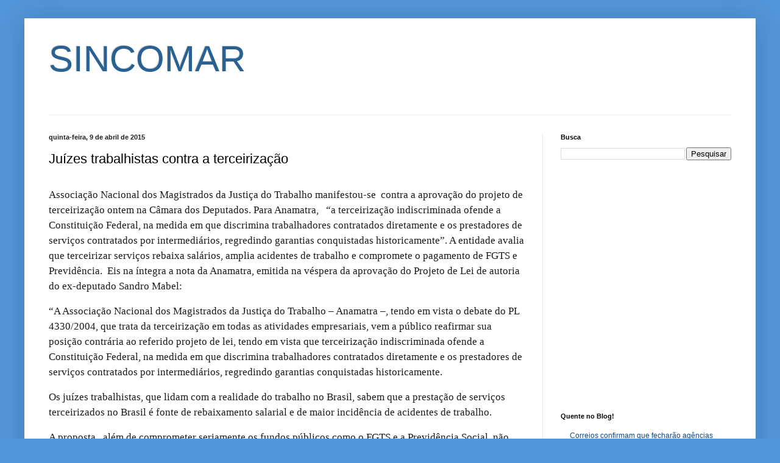

--- FILE ---
content_type: text/html; charset=UTF-8
request_url: http://blog.sincomar.com.br/2015/04/juizes-trabalhistas-contra-terceirizacao.html
body_size: 12701
content:
<!DOCTYPE html>
<html class='v2' dir='ltr' lang='pt-BR'>
<head>
<link href='https://www.blogger.com/static/v1/widgets/335934321-css_bundle_v2.css' rel='stylesheet' type='text/css'/>
<meta content='width=1100' name='viewport'/>
<meta content='text/html; charset=UTF-8' http-equiv='Content-Type'/>
<meta content='blogger' name='generator'/>
<link href='http://blog.sincomar.com.br/favicon.ico' rel='icon' type='image/x-icon'/>
<link href='http://blog.sincomar.com.br/2015/04/juizes-trabalhistas-contra-terceirizacao.html' rel='canonical'/>
<link rel="alternate" type="application/atom+xml" title="SINCOMAR - Atom" href="http://blog.sincomar.com.br/feeds/posts/default" />
<link rel="alternate" type="application/rss+xml" title="SINCOMAR - RSS" href="http://blog.sincomar.com.br/feeds/posts/default?alt=rss" />
<link rel="service.post" type="application/atom+xml" title="SINCOMAR - Atom" href="https://www.blogger.com/feeds/3628508371275924788/posts/default" />

<link rel="alternate" type="application/atom+xml" title="SINCOMAR - Atom" href="http://blog.sincomar.com.br/feeds/818352340601131045/comments/default" />
<!--Can't find substitution for tag [blog.ieCssRetrofitLinks]-->
<meta content='http://blog.sincomar.com.br/2015/04/juizes-trabalhistas-contra-terceirizacao.html' property='og:url'/>
<meta content='Juízes trabalhistas contra a terceirização' property='og:title'/>
<meta content='  Associação Nacional dos Magistrados da Justiça do Trabalho manifestou-se  contra a aprovação do projeto de terceirização ontem na Câmara d...' property='og:description'/>
<title>SINCOMAR: Juízes trabalhistas contra a terceirização</title>
<style id='page-skin-1' type='text/css'><!--
/*
-----------------------------------------------
Blogger Template Style
Name:     Simple
Designer: Blogger
URL:      www.blogger.com
----------------------------------------------- */
/* Content
----------------------------------------------- */
body {
font: normal normal 12px Arial, Tahoma, Helvetica, FreeSans, sans-serif;
color: #000000;
background: #5295d8 none no-repeat scroll center center;
padding: 0 40px 40px 40px;
}
html body .region-inner {
min-width: 0;
max-width: 100%;
width: auto;
}
h2 {
font-size: 22px;
}
a:link {
text-decoration:none;
color: #184984;
}
a:visited {
text-decoration:none;
color: #767676;
}
a:hover {
text-decoration:underline;
color: #176dff;
}
.body-fauxcolumn-outer .fauxcolumn-inner {
background: transparent none repeat scroll top left;
_background-image: none;
}
.body-fauxcolumn-outer .cap-top {
position: absolute;
z-index: 1;
height: 400px;
width: 100%;
}
.body-fauxcolumn-outer .cap-top .cap-left {
width: 100%;
background: transparent none repeat-x scroll top left;
_background-image: none;
}
.content-outer {
-moz-box-shadow: 0 0 40px rgba(0, 0, 0, .15);
-webkit-box-shadow: 0 0 5px rgba(0, 0, 0, .15);
-goog-ms-box-shadow: 0 0 10px #333333;
box-shadow: 0 0 40px rgba(0, 0, 0, .15);
margin-bottom: 1px;
}
.content-inner {
padding: 10px 10px;
}
.content-inner {
background-color: #ffffff;
}
/* Header
----------------------------------------------- */
.header-outer {
background: transparent none repeat-x scroll 0 -400px;
_background-image: none;
}
.Header h1 {
font: normal normal 60px Arial, Tahoma, Helvetica, FreeSans, sans-serif;
color: #286192;
text-shadow: -1px -1px 1px rgba(0, 0, 0, .2);
}
.Header h1 a {
color: #286192;
}
.Header .description {
font-size: 140%;
color: #5d5d5d;
}
.header-inner .Header .titlewrapper {
padding: 22px 30px;
}
.header-inner .Header .descriptionwrapper {
padding: 0 30px;
}
/* Tabs
----------------------------------------------- */
.tabs-inner .section:first-child {
border-top: 1px solid #eeeeee;
}
.tabs-inner .section:first-child ul {
margin-top: -1px;
border-top: 1px solid #eeeeee;
border-left: 0 solid #eeeeee;
border-right: 0 solid #eeeeee;
}
.tabs-inner .widget ul {
background: #f0f0f0 url(https://resources.blogblog.com/blogblog/data/1kt/simple/gradients_light.png) repeat-x scroll 0 -800px;
_background-image: none;
border-bottom: 1px solid #eeeeee;
margin-top: 0;
margin-left: -30px;
margin-right: -30px;
}
.tabs-inner .widget li a {
display: inline-block;
padding: .6em 1em;
font: normal normal 14px Arial, Tahoma, Helvetica, FreeSans, sans-serif;
color: #8b8b8b;
border-left: 1px solid #ffffff;
border-right: 1px solid #eeeeee;
}
.tabs-inner .widget li:first-child a {
border-left: none;
}
.tabs-inner .widget li.selected a, .tabs-inner .widget li a:hover {
color: #000000;
background-color: #e8e8e8;
text-decoration: none;
}
/* Columns
----------------------------------------------- */
.main-outer {
border-top: 0 solid #e8e8e8;
}
.fauxcolumn-left-outer .fauxcolumn-inner {
border-right: 1px solid #e8e8e8;
}
.fauxcolumn-right-outer .fauxcolumn-inner {
border-left: 1px solid #e8e8e8;
}
/* Headings
----------------------------------------------- */
div.widget > h2,
div.widget h2.title {
margin: 0 0 1em 0;
font: normal bold 11px Arial, Tahoma, Helvetica, FreeSans, sans-serif;
color: #000000;
}
/* Widgets
----------------------------------------------- */
.widget .zippy {
color: #8b8b8b;
text-shadow: 2px 2px 1px rgba(0, 0, 0, .1);
}
.widget .popular-posts ul {
list-style: none;
}
/* Posts
----------------------------------------------- */
h2.date-header {
font: normal bold 11px Arial, Tahoma, Helvetica, FreeSans, sans-serif;
}
.date-header span {
background-color: transparent;
color: #222222;
padding: inherit;
letter-spacing: inherit;
margin: inherit;
}
.main-inner {
padding-top: 30px;
padding-bottom: 30px;
}
.main-inner .column-center-inner {
padding: 0 15px;
}
.main-inner .column-center-inner .section {
margin: 0 15px;
}
.post {
margin: 0 0 25px 0;
}
h3.post-title, .comments h4 {
font: normal normal 22px Arial, Tahoma, Helvetica, FreeSans, sans-serif;
margin: .75em 0 0;
}
.post-body {
font-size: 110%;
line-height: 1.4;
position: relative;
}
.post-body img, .post-body .tr-caption-container, .Profile img, .Image img,
.BlogList .item-thumbnail img {
padding: 2px;
background: #ffffff;
border: 1px solid #e8e8e8;
-moz-box-shadow: 1px 1px 5px rgba(0, 0, 0, .1);
-webkit-box-shadow: 1px 1px 5px rgba(0, 0, 0, .1);
box-shadow: 1px 1px 5px rgba(0, 0, 0, .1);
}
.post-body img, .post-body .tr-caption-container {
padding: 5px;
}
.post-body .tr-caption-container {
color: #222222;
}
.post-body .tr-caption-container img {
padding: 0;
background: transparent;
border: none;
-moz-box-shadow: 0 0 0 rgba(0, 0, 0, .1);
-webkit-box-shadow: 0 0 0 rgba(0, 0, 0, .1);
box-shadow: 0 0 0 rgba(0, 0, 0, .1);
}
.post-header {
margin: 0 0 1.5em;
line-height: 1.6;
font-size: 90%;
}
.post-footer {
margin: 20px -2px 0;
padding: 5px 10px;
color: #393939;
background-color: #f4f4f4;
border-bottom: 1px solid #e8e8e8;
line-height: 1.6;
font-size: 90%;
}
#comments .comment-author {
padding-top: 1.5em;
border-top: 1px solid #e8e8e8;
background-position: 0 1.5em;
}
#comments .comment-author:first-child {
padding-top: 0;
border-top: none;
}
.avatar-image-container {
margin: .2em 0 0;
}
#comments .avatar-image-container img {
border: 1px solid #e8e8e8;
}
/* Comments
----------------------------------------------- */
.comments .comments-content .icon.blog-author {
background-repeat: no-repeat;
background-image: url([data-uri]);
}
.comments .comments-content .loadmore a {
border-top: 1px solid #8b8b8b;
border-bottom: 1px solid #8b8b8b;
}
.comments .comment-thread.inline-thread {
background-color: #f4f4f4;
}
.comments .continue {
border-top: 2px solid #8b8b8b;
}
/* Accents
---------------------------------------------- */
.section-columns td.columns-cell {
border-left: 1px solid #e8e8e8;
}
.blog-pager {
background: transparent none no-repeat scroll top center;
}
.blog-pager-older-link, .home-link,
.blog-pager-newer-link {
background-color: #ffffff;
padding: 5px;
}
.footer-outer {
border-top: 0 dashed #bbbbbb;
}
/* Mobile
----------------------------------------------- */
body.mobile  {
background-size: auto;
}
.mobile .body-fauxcolumn-outer {
background: transparent none repeat scroll top left;
}
.mobile .body-fauxcolumn-outer .cap-top {
background-size: 100% auto;
}
.mobile .content-outer {
-webkit-box-shadow: 0 0 3px rgba(0, 0, 0, .15);
box-shadow: 0 0 3px rgba(0, 0, 0, .15);
}
.mobile .tabs-inner .widget ul {
margin-left: 0;
margin-right: 0;
}
.mobile .post {
margin: 0;
}
.mobile .main-inner .column-center-inner .section {
margin: 0;
}
.mobile .date-header span {
padding: 0.1em 10px;
margin: 0 -10px;
}
.mobile h3.post-title {
margin: 0;
}
.mobile .blog-pager {
background: transparent none no-repeat scroll top center;
}
.mobile .footer-outer {
border-top: none;
}
.mobile .main-inner, .mobile .footer-inner {
background-color: #ffffff;
}
.mobile-index-contents {
color: #000000;
}
.mobile-link-button {
background-color: #184984;
}
.mobile-link-button a:link, .mobile-link-button a:visited {
color: #ffffff;
}
.mobile .tabs-inner .section:first-child {
border-top: none;
}
.mobile .tabs-inner .PageList .widget-content {
background-color: #e8e8e8;
color: #000000;
border-top: 1px solid #eeeeee;
border-bottom: 1px solid #eeeeee;
}
.mobile .tabs-inner .PageList .widget-content .pagelist-arrow {
border-left: 1px solid #eeeeee;
}

--></style>
<style id='template-skin-1' type='text/css'><!--
body {
min-width: 1200px;
}
.content-outer, .content-fauxcolumn-outer, .region-inner {
min-width: 1200px;
max-width: 1200px;
_width: 1200px;
}
.main-inner .columns {
padding-left: 0px;
padding-right: 340px;
}
.main-inner .fauxcolumn-center-outer {
left: 0px;
right: 340px;
/* IE6 does not respect left and right together */
_width: expression(this.parentNode.offsetWidth -
parseInt("0px") -
parseInt("340px") + 'px');
}
.main-inner .fauxcolumn-left-outer {
width: 0px;
}
.main-inner .fauxcolumn-right-outer {
width: 340px;
}
.main-inner .column-left-outer {
width: 0px;
right: 100%;
margin-left: -0px;
}
.main-inner .column-right-outer {
width: 340px;
margin-right: -340px;
}
#layout {
min-width: 0;
}
#layout .content-outer {
min-width: 0;
width: 800px;
}
#layout .region-inner {
min-width: 0;
width: auto;
}
body#layout div.add_widget {
padding: 8px;
}
body#layout div.add_widget a {
margin-left: 32px;
}
--></style>
<script type='text/javascript'>
        (function(i,s,o,g,r,a,m){i['GoogleAnalyticsObject']=r;i[r]=i[r]||function(){
        (i[r].q=i[r].q||[]).push(arguments)},i[r].l=1*new Date();a=s.createElement(o),
        m=s.getElementsByTagName(o)[0];a.async=1;a.src=g;m.parentNode.insertBefore(a,m)
        })(window,document,'script','https://www.google-analytics.com/analytics.js','ga');
        ga('create', 'UA-54319600-2', 'auto', 'blogger');
        ga('blogger.send', 'pageview');
      </script>
<link href='https://www.blogger.com/dyn-css/authorization.css?targetBlogID=3628508371275924788&amp;zx=69e61209-79b2-4e2d-8f94-96d04271fa49' media='none' onload='if(media!=&#39;all&#39;)media=&#39;all&#39;' rel='stylesheet'/><noscript><link href='https://www.blogger.com/dyn-css/authorization.css?targetBlogID=3628508371275924788&amp;zx=69e61209-79b2-4e2d-8f94-96d04271fa49' rel='stylesheet'/></noscript>
<meta name='google-adsense-platform-account' content='ca-host-pub-1556223355139109'/>
<meta name='google-adsense-platform-domain' content='blogspot.com'/>

<!-- data-ad-client=ca-pub-4353468705024016 -->

</head>
<body class='loading variant-pale'>
<div class='navbar no-items section' id='navbar' name='Navbar'>
</div>
<div class='body-fauxcolumns'>
<div class='fauxcolumn-outer body-fauxcolumn-outer'>
<div class='cap-top'>
<div class='cap-left'></div>
<div class='cap-right'></div>
</div>
<div class='fauxborder-left'>
<div class='fauxborder-right'></div>
<div class='fauxcolumn-inner'>
</div>
</div>
<div class='cap-bottom'>
<div class='cap-left'></div>
<div class='cap-right'></div>
</div>
</div>
</div>
<div class='content'>
<div class='content-fauxcolumns'>
<div class='fauxcolumn-outer content-fauxcolumn-outer'>
<div class='cap-top'>
<div class='cap-left'></div>
<div class='cap-right'></div>
</div>
<div class='fauxborder-left'>
<div class='fauxborder-right'></div>
<div class='fauxcolumn-inner'>
</div>
</div>
<div class='cap-bottom'>
<div class='cap-left'></div>
<div class='cap-right'></div>
</div>
</div>
</div>
<div class='content-outer'>
<div class='content-cap-top cap-top'>
<div class='cap-left'></div>
<div class='cap-right'></div>
</div>
<div class='fauxborder-left content-fauxborder-left'>
<div class='fauxborder-right content-fauxborder-right'></div>
<div class='content-inner'>
<header>
<div class='header-outer'>
<div class='header-cap-top cap-top'>
<div class='cap-left'></div>
<div class='cap-right'></div>
</div>
<div class='fauxborder-left header-fauxborder-left'>
<div class='fauxborder-right header-fauxborder-right'></div>
<div class='region-inner header-inner'>
<div class='header section' id='header' name='Cabeçalho'><div class='widget Header' data-version='1' id='Header1'>
<div id='header-inner'>
<div class='titlewrapper'>
<h1 class='title'>
<a href='http://blog.sincomar.com.br/'>
SINCOMAR
</a>
</h1>
</div>
<div class='descriptionwrapper'>
<p class='description'><span>
</span></p>
</div>
</div>
</div></div>
</div>
</div>
<div class='header-cap-bottom cap-bottom'>
<div class='cap-left'></div>
<div class='cap-right'></div>
</div>
</div>
</header>
<div class='tabs-outer'>
<div class='tabs-cap-top cap-top'>
<div class='cap-left'></div>
<div class='cap-right'></div>
</div>
<div class='fauxborder-left tabs-fauxborder-left'>
<div class='fauxborder-right tabs-fauxborder-right'></div>
<div class='region-inner tabs-inner'>
<div class='tabs no-items section' id='crosscol' name='Entre colunas'></div>
<div class='tabs no-items section' id='crosscol-overflow' name='Cross-Column 2'></div>
</div>
</div>
<div class='tabs-cap-bottom cap-bottom'>
<div class='cap-left'></div>
<div class='cap-right'></div>
</div>
</div>
<div class='main-outer'>
<div class='main-cap-top cap-top'>
<div class='cap-left'></div>
<div class='cap-right'></div>
</div>
<div class='fauxborder-left main-fauxborder-left'>
<div class='fauxborder-right main-fauxborder-right'></div>
<div class='region-inner main-inner'>
<div class='columns fauxcolumns'>
<div class='fauxcolumn-outer fauxcolumn-center-outer'>
<div class='cap-top'>
<div class='cap-left'></div>
<div class='cap-right'></div>
</div>
<div class='fauxborder-left'>
<div class='fauxborder-right'></div>
<div class='fauxcolumn-inner'>
</div>
</div>
<div class='cap-bottom'>
<div class='cap-left'></div>
<div class='cap-right'></div>
</div>
</div>
<div class='fauxcolumn-outer fauxcolumn-left-outer'>
<div class='cap-top'>
<div class='cap-left'></div>
<div class='cap-right'></div>
</div>
<div class='fauxborder-left'>
<div class='fauxborder-right'></div>
<div class='fauxcolumn-inner'>
</div>
</div>
<div class='cap-bottom'>
<div class='cap-left'></div>
<div class='cap-right'></div>
</div>
</div>
<div class='fauxcolumn-outer fauxcolumn-right-outer'>
<div class='cap-top'>
<div class='cap-left'></div>
<div class='cap-right'></div>
</div>
<div class='fauxborder-left'>
<div class='fauxborder-right'></div>
<div class='fauxcolumn-inner'>
</div>
</div>
<div class='cap-bottom'>
<div class='cap-left'></div>
<div class='cap-right'></div>
</div>
</div>
<!-- corrects IE6 width calculation -->
<div class='columns-inner'>
<div class='column-center-outer'>
<div class='column-center-inner'>
<div class='main section' id='main' name='Principal'><div class='widget Blog' data-version='1' id='Blog1'>
<div class='blog-posts hfeed'>

          <div class="date-outer">
        
<h2 class='date-header'><span>quinta-feira, 9 de abril de 2015</span></h2>

          <div class="date-posts">
        
<div class='post-outer'>
<div class='post hentry uncustomized-post-template' itemprop='blogPost' itemscope='itemscope' itemtype='http://schema.org/BlogPosting'>
<meta content='3628508371275924788' itemprop='blogId'/>
<meta content='818352340601131045' itemprop='postId'/>
<a name='818352340601131045'></a>
<h3 class='post-title entry-title' itemprop='name'>
Juízes trabalhistas contra a terceirização
</h3>
<div class='post-header'>
<div class='post-header-line-1'></div>
</div>
<div class='post-body entry-content' id='post-body-818352340601131045' itemprop='description articleBody'>
<br />
<div class="MsoNormal" style="background: white; line-height: 18.05pt; margin-bottom: 12.0pt;">
<span style="color: #1a1a1a; font-family: &quot;Times New Roman&quot;,&quot;serif&quot;; font-size: 12.5pt; mso-fareast-font-family: &quot;Times New Roman&quot;; mso-fareast-language: PT-BR;">Associação Nacional dos Magistrados da Justiça do Trabalho manifestou-se
&nbsp;contra a aprovação do projeto de
terceirização ontem na Câmara dos Deputados. Para Anamatra, &nbsp;&nbsp;&#8220;a terceirização
indiscriminada ofende a Constituição Federal, na medida em que discrimina
trabalhadores contratados diretamente e os prestadores de serviços contratados
por intermediários, regredindo garantias conquistadas historicamente&#8221;. A
entidade avalia que terceirizar serviços rebaixa salários, amplia acidentes de
trabalho e compromete o pagamento de FGTS e Previdência. &nbsp;Eis na íntegra a nota da Anamatra, emitida na
véspera da aprovação do Projeto de Lei de autoria do ex-deputado Sandro Mabel:&nbsp;<o:p></o:p></span></div>
<div class="MsoNormal" style="background: white; line-height: 18.05pt; margin-bottom: 12.0pt;">
<span style="color: #1a1a1a; font-family: &quot;Times New Roman&quot;,&quot;serif&quot;; font-size: 12.5pt; mso-fareast-font-family: &quot;Times New Roman&quot;; mso-fareast-language: PT-BR;">&#8220;A Associação Nacional dos Magistrados da Justiça do Trabalho &#8211; Anamatra
&#8211;, tendo em vista o debate do PL 4330/2004, que trata da terceirização em todas
as atividades empresariais, vem a público reafirmar sua posição contrária ao
referido projeto de lei, tendo em vista que terceirização indiscriminada ofende
a Constituição Federal, na medida em que discrimina trabalhadores contratados
diretamente e os prestadores de serviços contratados por intermediários,
regredindo garantias conquistadas historicamente.<o:p></o:p></span></div>
<div class="MsoNormal" style="background: white; line-height: 18.05pt; margin-bottom: 12.0pt;">
<span style="color: #1a1a1a; font-family: &quot;Times New Roman&quot;,&quot;serif&quot;; font-size: 12.5pt; mso-fareast-font-family: &quot;Times New Roman&quot;; mso-fareast-language: PT-BR;">Os juízes trabalhistas, que lidam com a realidade do trabalho no Brasil,
sabem que a prestação de serviços terceirizados no Brasil é fonte de
rebaixamento salarial e de maior incidência de acidentes de trabalho.<o:p></o:p></span></div>
<div class="MsoNormal" style="background: white; line-height: 18.05pt; margin-bottom: 12.0pt;">
<span style="color: #1a1a1a; font-family: &quot;Times New Roman&quot;,&quot;serif&quot;; font-size: 12.5pt; mso-fareast-font-family: &quot;Times New Roman&quot;; mso-fareast-language: PT-BR;">A proposta , além de comprometer seriamente os fundos públicos como o
FGTS e a Previdência Social, não protege os trabalhadores, trazendo apenas
preocupações e perplexidades diante do quadro atual, já delicado por razões
conjunturais.<o:p></o:p></span></div>
<div class="MsoNormal" style="background: white; line-height: 18.05pt; margin-bottom: 12.0pt;">
<span style="color: #1a1a1a; font-family: &quot;Times New Roman&quot;,&quot;serif&quot;; font-size: 12.5pt; mso-fareast-font-family: &quot;Times New Roman&quot;; mso-fareast-language: PT-BR;">Espera a Anamatra que o Congresso Nacional examine&nbsp;a&nbsp;matéria
com a necessária prudência&#8221;.<o:p></o:p></span></div>
<br />
<div class="MsoNormal">
<br /></div>
<div style='clear: both;'></div>
</div>
<div class='post-footer'>
<div class='post-footer-line post-footer-line-1'>
<span class='post-author vcard'>
Postado por
<span class='fn' itemprop='author' itemscope='itemscope' itemtype='http://schema.org/Person'>
<meta content='https://www.blogger.com/profile/02034463399931133367' itemprop='url'/>
<a class='g-profile' href='https://www.blogger.com/profile/02034463399931133367' rel='author' title='author profile'>
<span itemprop='name'>Messias Mendes</span>
</a>
</span>
</span>
<span class='post-timestamp'>
às
<meta content='http://blog.sincomar.com.br/2015/04/juizes-trabalhistas-contra-terceirizacao.html' itemprop='url'/>
<a class='timestamp-link' href='http://blog.sincomar.com.br/2015/04/juizes-trabalhistas-contra-terceirizacao.html' rel='bookmark' title='permanent link'><abbr class='published' itemprop='datePublished' title='2015-04-09T10:30:00-07:00'>10:30</abbr></a>
</span>
<span class='post-comment-link'>
</span>
<span class='post-icons'>
<span class='item-control blog-admin pid-1350858925'>
<a href='https://www.blogger.com/post-edit.g?blogID=3628508371275924788&postID=818352340601131045&from=pencil' title='Editar post'>
<img alt='' class='icon-action' height='18' src='https://resources.blogblog.com/img/icon18_edit_allbkg.gif' width='18'/>
</a>
</span>
</span>
<div class='post-share-buttons goog-inline-block'>
<a class='goog-inline-block share-button sb-email' href='https://www.blogger.com/share-post.g?blogID=3628508371275924788&postID=818352340601131045&target=email' target='_blank' title='Enviar por e-mail'><span class='share-button-link-text'>Enviar por e-mail</span></a><a class='goog-inline-block share-button sb-blog' href='https://www.blogger.com/share-post.g?blogID=3628508371275924788&postID=818352340601131045&target=blog' onclick='window.open(this.href, "_blank", "height=270,width=475"); return false;' target='_blank' title='Postar no blog!'><span class='share-button-link-text'>Postar no blog!</span></a><a class='goog-inline-block share-button sb-twitter' href='https://www.blogger.com/share-post.g?blogID=3628508371275924788&postID=818352340601131045&target=twitter' target='_blank' title='Compartilhar no X'><span class='share-button-link-text'>Compartilhar no X</span></a><a class='goog-inline-block share-button sb-facebook' href='https://www.blogger.com/share-post.g?blogID=3628508371275924788&postID=818352340601131045&target=facebook' onclick='window.open(this.href, "_blank", "height=430,width=640"); return false;' target='_blank' title='Compartilhar no Facebook'><span class='share-button-link-text'>Compartilhar no Facebook</span></a><a class='goog-inline-block share-button sb-pinterest' href='https://www.blogger.com/share-post.g?blogID=3628508371275924788&postID=818352340601131045&target=pinterest' target='_blank' title='Compartilhar com o Pinterest'><span class='share-button-link-text'>Compartilhar com o Pinterest</span></a>
</div>
</div>
<div class='post-footer-line post-footer-line-2'>
<span class='post-labels'>
</span>
</div>
<div class='post-footer-line post-footer-line-3'>
<span class='post-location'>
</span>
</div>
</div>
</div>
<div class='comments' id='comments'>
<a name='comments'></a>
<h4>Nenhum comentário:</h4>
<div id='Blog1_comments-block-wrapper'>
<dl class='avatar-comment-indent' id='comments-block'>
</dl>
</div>
<p class='comment-footer'>
<div class='comment-form'>
<a name='comment-form'></a>
<h4 id='comment-post-message'>Postar um comentário</h4>
<p>
</p>
<a href='https://www.blogger.com/comment/frame/3628508371275924788?po=818352340601131045&hl=pt-BR&saa=85391&origin=http://blog.sincomar.com.br' id='comment-editor-src'></a>
<iframe allowtransparency='true' class='blogger-iframe-colorize blogger-comment-from-post' frameborder='0' height='410px' id='comment-editor' name='comment-editor' src='' width='100%'></iframe>
<script src='https://www.blogger.com/static/v1/jsbin/2830521187-comment_from_post_iframe.js' type='text/javascript'></script>
<script type='text/javascript'>
      BLOG_CMT_createIframe('https://www.blogger.com/rpc_relay.html');
    </script>
</div>
</p>
</div>
</div>
<div class='inline-ad'>
<script async src="//pagead2.googlesyndication.com/pagead/js/adsbygoogle.js"></script>
<!-- sincomar_main_Blog1_1x1_as -->
<ins class="adsbygoogle"
     style="display:block"
     data-ad-client="ca-pub-4353468705024016"
     data-ad-host="ca-host-pub-1556223355139109"
     data-ad-host-channel="L0007"
     data-ad-slot="1009267805"
     data-ad-format="auto"></ins>
<script>
(adsbygoogle = window.adsbygoogle || []).push({});
</script>
</div>

        </div></div>
      
</div>
<div class='blog-pager' id='blog-pager'>
<span id='blog-pager-newer-link'>
<a class='blog-pager-newer-link' href='http://blog.sincomar.com.br/2015/04/elite-quer-colocar-trabalhador.html' id='Blog1_blog-pager-newer-link' title='Postagem mais recente'>Postagem mais recente</a>
</span>
<span id='blog-pager-older-link'>
<a class='blog-pager-older-link' href='http://blog.sincomar.com.br/2015/04/pneumar-condenada-por-uso-indevido-de.html' id='Blog1_blog-pager-older-link' title='Postagem mais antiga'>Postagem mais antiga</a>
</span>
<a class='home-link' href='http://blog.sincomar.com.br/'>Página inicial</a>
</div>
<div class='clear'></div>
<div class='post-feeds'>
<div class='feed-links'>
Assinar:
<a class='feed-link' href='http://blog.sincomar.com.br/feeds/818352340601131045/comments/default' target='_blank' type='application/atom+xml'>Postar comentários (Atom)</a>
</div>
</div>
</div></div>
</div>
</div>
<div class='column-left-outer'>
<div class='column-left-inner'>
<aside>
</aside>
</div>
</div>
<div class='column-right-outer'>
<div class='column-right-inner'>
<aside>
<div class='sidebar section' id='sidebar-right-1'><div class='widget BlogSearch' data-version='1' id='BlogSearch1'>
<h2 class='title'>Busca</h2>
<div class='widget-content'>
<div id='BlogSearch1_form'>
<form action='http://blog.sincomar.com.br/search' class='gsc-search-box' target='_top'>
<table cellpadding='0' cellspacing='0' class='gsc-search-box'>
<tbody>
<tr>
<td class='gsc-input'>
<input autocomplete='off' class='gsc-input' name='q' size='10' title='search' type='text' value=''/>
</td>
<td class='gsc-search-button'>
<input class='gsc-search-button' title='search' type='submit' value='Pesquisar'/>
</td>
</tr>
</tbody>
</table>
</form>
</div>
</div>
<div class='clear'></div>
</div><div class='widget HTML' data-version='1' id='HTML1'>
<div class='widget-content'>
<iframe src="//www.facebook.com/plugins/likebox.php?href=https%3A%2F%2Fwww.facebook.com%2FSincomar&amp;width=300&amp;height=350&amp;colorscheme=light&amp;show_faces=true&amp;header=false&amp;stream=false&amp;show_border=false" scrolling="no" frameborder="0" style="border:none; overflow:hidden; width:300px; height:350px;" allowtransparency="true"></iframe>
</div>
<div class='clear'></div>
</div><div class='widget PopularPosts' data-version='1' id='PopularPosts1'>
<h2>Quente no Blog!</h2>
<div class='widget-content popular-posts'>
<ul>
<li>
<div class='item-content'>
<div class='item-title'><a href='http://blog.sincomar.com.br/2018/05/correios-confirmam-que-fecharao-agencias.html'>Correios confirmam que fecharão agências</a></div>
<div class='item-snippet'>   Em nota divulgada nesta segunda-feira (7), os Correios confirmaram que estão realizando estudos para reduzir o número de agências da empr...</div>
</div>
<div style='clear: both;'></div>
</li>
<li>
<div class='item-content'>
<div class='item-thumbnail'>
<a href='http://blog.sincomar.com.br/2018/05/juiz-prende-testemunhas-que-mentiram-em.html' target='_blank'>
<img alt='' border='0' src='https://blogger.googleusercontent.com/img/b/R29vZ2xl/AVvXsEgRuMlxpYC09UGpmhOicpRw77uP455L0J9oZvfR94mPgfk4msKDGy6TTNf5F2BUAflEA-i7ZHRZW8YYlZlriswhCRwL62KAQnOh-Ndt-uJV2d2Y5Tjsu4hn34AoaA4W10LO32vShFeTedc/w72-h72-p-k-no-nu/7fbc2f8b-f42b-4784-a795-62d41d525e68.jpeg'/>
</a>
</div>
<div class='item-title'><a href='http://blog.sincomar.com.br/2018/05/juiz-prende-testemunhas-que-mentiram-em.html'>Juiz prende testemunhas que mentiram em ação trabalhista</a></div>
<div class='item-snippet'>  Foi no Paraná, onde as testemunhas detidas mentiram a favor da empresa        É raro, mas uma testemunha que mente em um depoimento durant...</div>
</div>
<div style='clear: both;'></div>
</li>
<li>
<div class='item-content'>
<div class='item-title'><a href='http://blog.sincomar.com.br/2018/05/stf-julga-o-primeiro-processo-contra.html'>STF julga o primeiro processo contra a reforma trabalhista</a></div>
<div class='item-snippet'>    O TRT-2 (Tribunal Regional do Trabalho da 2ª Região), com jurisdição na Grande São Paulo, condenou uma trabalhadora beneficiada pela Jus...</div>
</div>
<div style='clear: both;'></div>
</li>
<li>
<div class='item-content'>
<div class='item-thumbnail'>
<a href='http://blog.sincomar.com.br/2018/05/ortodontia-no-sincomar.html' target='_blank'>
<img alt='' border='0' src='https://blogger.googleusercontent.com/img/b/R29vZ2xl/AVvXsEhxGws97s6vih5zK8SA9Fa8FljIA_8adf9t71x6AVw9MZh4EHgHqBDau8KSKTTfkaYjgIyeZTa7aAWqVNa7lPrQh3yOab7S8FPTv5Kf1xhnQLxqNaSdV9cI2eW4HzM2hWOL0pCty-SNXyE/w72-h72-p-k-no-nu/images+%252812%2529.jpg'/>
</a>
</div>
<div class='item-title'><a href='http://blog.sincomar.com.br/2018/05/ortodontia-no-sincomar.html'>Ortodontia no SINCOMAR</a></div>
<div class='item-snippet'>   O consultório odontológico do SINCOMAR, que funciona em três turnos conta também &#160; a partir de agora com atendimento especializado em Ort...</div>
</div>
<div style='clear: both;'></div>
</li>
<li>
<div class='item-content'>
<div class='item-thumbnail'>
<a href='http://blog.sincomar.com.br/2018/05/senador-une-se-juizes-para-propor-nova.html' target='_blank'>
<img alt='' border='0' src='https://blogger.googleusercontent.com/img/b/R29vZ2xl/AVvXsEjtQe3sb2C1C318Md2-Q0wBtF1rxrONZJ78KzBmQo4vW9KzTPf5KXwQHeajit1C9T7CrSVWp3bsjVOn1MEZxdKHAM565IHwiHOL6lzdH1TFlkZLznvcP9icEmbCgI2jdqV6kVE1LdR2OAs/w72-h72-p-k-no-nu/images+%252811%2529.jpg'/>
</a>
</div>
<div class='item-title'><a href='http://blog.sincomar.com.br/2018/05/senador-une-se-juizes-para-propor-nova.html'>Senador une-se a juízes para propor &#8220;nova CLT&#8221;</a></div>
<div class='item-snippet'>         Ainda está sob a forma de sugestão legislativa. Mas o debate em torno de uma &#8220;nova CLT&#8221; já está começando no Parlamento. A proposta...</div>
</div>
<div style='clear: both;'></div>
</li>
</ul>
<div class='clear'></div>
</div>
</div><div class='widget BlogArchive' data-version='1' id='BlogArchive3'>
<h2>Mais antigos</h2>
<div class='widget-content'>
<div id='ArchiveList'>
<div id='BlogArchive3_ArchiveList'>
<select id='BlogArchive3_ArchiveMenu'>
<option value=''>Mais antigos</option>
<option value='http://blog.sincomar.com.br/2018/05/'>maio (10)</option>
<option value='http://blog.sincomar.com.br/2018/04/'>abril (10)</option>
<option value='http://blog.sincomar.com.br/2018/03/'>março (12)</option>
<option value='http://blog.sincomar.com.br/2018/02/'>fevereiro (11)</option>
<option value='http://blog.sincomar.com.br/2018/01/'>janeiro (7)</option>
<option value='http://blog.sincomar.com.br/2017/12/'>dezembro (11)</option>
<option value='http://blog.sincomar.com.br/2017/11/'>novembro (11)</option>
<option value='http://blog.sincomar.com.br/2017/10/'>outubro (12)</option>
<option value='http://blog.sincomar.com.br/2017/09/'>setembro (10)</option>
<option value='http://blog.sincomar.com.br/2017/08/'>agosto (15)</option>
<option value='http://blog.sincomar.com.br/2017/07/'>julho (8)</option>
<option value='http://blog.sincomar.com.br/2017/06/'>junho (12)</option>
<option value='http://blog.sincomar.com.br/2017/05/'>maio (14)</option>
<option value='http://blog.sincomar.com.br/2017/04/'>abril (13)</option>
<option value='http://blog.sincomar.com.br/2017/03/'>março (25)</option>
<option value='http://blog.sincomar.com.br/2017/02/'>fevereiro (7)</option>
<option value='http://blog.sincomar.com.br/2017/01/'>janeiro (17)</option>
<option value='http://blog.sincomar.com.br/2016/12/'>dezembro (16)</option>
<option value='http://blog.sincomar.com.br/2016/11/'>novembro (20)</option>
<option value='http://blog.sincomar.com.br/2016/10/'>outubro (25)</option>
<option value='http://blog.sincomar.com.br/2016/09/'>setembro (16)</option>
<option value='http://blog.sincomar.com.br/2016/08/'>agosto (24)</option>
<option value='http://blog.sincomar.com.br/2016/07/'>julho (12)</option>
<option value='http://blog.sincomar.com.br/2016/06/'>junho (31)</option>
<option value='http://blog.sincomar.com.br/2016/05/'>maio (22)</option>
<option value='http://blog.sincomar.com.br/2016/04/'>abril (21)</option>
<option value='http://blog.sincomar.com.br/2016/03/'>março (11)</option>
<option value='http://blog.sincomar.com.br/2016/02/'>fevereiro (16)</option>
<option value='http://blog.sincomar.com.br/2016/01/'>janeiro (20)</option>
<option value='http://blog.sincomar.com.br/2015/12/'>dezembro (22)</option>
<option value='http://blog.sincomar.com.br/2015/11/'>novembro (15)</option>
<option value='http://blog.sincomar.com.br/2015/10/'>outubro (16)</option>
<option value='http://blog.sincomar.com.br/2015/09/'>setembro (17)</option>
<option value='http://blog.sincomar.com.br/2015/08/'>agosto (26)</option>
<option value='http://blog.sincomar.com.br/2015/07/'>julho (23)</option>
<option value='http://blog.sincomar.com.br/2015/06/'>junho (14)</option>
<option value='http://blog.sincomar.com.br/2015/05/'>maio (24)</option>
<option value='http://blog.sincomar.com.br/2015/04/'>abril (27)</option>
<option value='http://blog.sincomar.com.br/2015/03/'>março (18)</option>
<option value='http://blog.sincomar.com.br/2015/02/'>fevereiro (16)</option>
<option value='http://blog.sincomar.com.br/2015/01/'>janeiro (11)</option>
<option value='http://blog.sincomar.com.br/2014/12/'>dezembro (24)</option>
<option value='http://blog.sincomar.com.br/2014/11/'>novembro (15)</option>
<option value='http://blog.sincomar.com.br/2014/10/'>outubro (22)</option>
<option value='http://blog.sincomar.com.br/2014/09/'>setembro (10)</option>
</select>
</div>
</div>
<div class='clear'></div>
</div>
</div><div class='widget BlogArchive' data-version='1' id='BlogArchive1'>
<h2>Arquivo do blog</h2>
<div class='widget-content'>
<div id='ArchiveList'>
<div id='BlogArchive1_ArchiveList'>
<ul class='hierarchy'>
<li class='archivedate collapsed'>
<a class='toggle' href='javascript:void(0)'>
<span class='zippy'>

        &#9658;&#160;
      
</span>
</a>
<a class='post-count-link' href='http://blog.sincomar.com.br/2018/'>
2018
</a>
<span class='post-count' dir='ltr'>(50)</span>
<ul class='hierarchy'>
<li class='archivedate collapsed'>
<a class='toggle' href='javascript:void(0)'>
<span class='zippy'>

        &#9658;&#160;
      
</span>
</a>
<a class='post-count-link' href='http://blog.sincomar.com.br/2018/05/'>
maio
</a>
<span class='post-count' dir='ltr'>(10)</span>
</li>
</ul>
<ul class='hierarchy'>
<li class='archivedate collapsed'>
<a class='toggle' href='javascript:void(0)'>
<span class='zippy'>

        &#9658;&#160;
      
</span>
</a>
<a class='post-count-link' href='http://blog.sincomar.com.br/2018/04/'>
abril
</a>
<span class='post-count' dir='ltr'>(10)</span>
</li>
</ul>
<ul class='hierarchy'>
<li class='archivedate collapsed'>
<a class='toggle' href='javascript:void(0)'>
<span class='zippy'>

        &#9658;&#160;
      
</span>
</a>
<a class='post-count-link' href='http://blog.sincomar.com.br/2018/03/'>
março
</a>
<span class='post-count' dir='ltr'>(12)</span>
</li>
</ul>
<ul class='hierarchy'>
<li class='archivedate collapsed'>
<a class='toggle' href='javascript:void(0)'>
<span class='zippy'>

        &#9658;&#160;
      
</span>
</a>
<a class='post-count-link' href='http://blog.sincomar.com.br/2018/02/'>
fevereiro
</a>
<span class='post-count' dir='ltr'>(11)</span>
</li>
</ul>
<ul class='hierarchy'>
<li class='archivedate collapsed'>
<a class='toggle' href='javascript:void(0)'>
<span class='zippy'>

        &#9658;&#160;
      
</span>
</a>
<a class='post-count-link' href='http://blog.sincomar.com.br/2018/01/'>
janeiro
</a>
<span class='post-count' dir='ltr'>(7)</span>
</li>
</ul>
</li>
</ul>
<ul class='hierarchy'>
<li class='archivedate collapsed'>
<a class='toggle' href='javascript:void(0)'>
<span class='zippy'>

        &#9658;&#160;
      
</span>
</a>
<a class='post-count-link' href='http://blog.sincomar.com.br/2017/'>
2017
</a>
<span class='post-count' dir='ltr'>(155)</span>
<ul class='hierarchy'>
<li class='archivedate collapsed'>
<a class='toggle' href='javascript:void(0)'>
<span class='zippy'>

        &#9658;&#160;
      
</span>
</a>
<a class='post-count-link' href='http://blog.sincomar.com.br/2017/12/'>
dezembro
</a>
<span class='post-count' dir='ltr'>(11)</span>
</li>
</ul>
<ul class='hierarchy'>
<li class='archivedate collapsed'>
<a class='toggle' href='javascript:void(0)'>
<span class='zippy'>

        &#9658;&#160;
      
</span>
</a>
<a class='post-count-link' href='http://blog.sincomar.com.br/2017/11/'>
novembro
</a>
<span class='post-count' dir='ltr'>(11)</span>
</li>
</ul>
<ul class='hierarchy'>
<li class='archivedate collapsed'>
<a class='toggle' href='javascript:void(0)'>
<span class='zippy'>

        &#9658;&#160;
      
</span>
</a>
<a class='post-count-link' href='http://blog.sincomar.com.br/2017/10/'>
outubro
</a>
<span class='post-count' dir='ltr'>(12)</span>
</li>
</ul>
<ul class='hierarchy'>
<li class='archivedate collapsed'>
<a class='toggle' href='javascript:void(0)'>
<span class='zippy'>

        &#9658;&#160;
      
</span>
</a>
<a class='post-count-link' href='http://blog.sincomar.com.br/2017/09/'>
setembro
</a>
<span class='post-count' dir='ltr'>(10)</span>
</li>
</ul>
<ul class='hierarchy'>
<li class='archivedate collapsed'>
<a class='toggle' href='javascript:void(0)'>
<span class='zippy'>

        &#9658;&#160;
      
</span>
</a>
<a class='post-count-link' href='http://blog.sincomar.com.br/2017/08/'>
agosto
</a>
<span class='post-count' dir='ltr'>(15)</span>
</li>
</ul>
<ul class='hierarchy'>
<li class='archivedate collapsed'>
<a class='toggle' href='javascript:void(0)'>
<span class='zippy'>

        &#9658;&#160;
      
</span>
</a>
<a class='post-count-link' href='http://blog.sincomar.com.br/2017/07/'>
julho
</a>
<span class='post-count' dir='ltr'>(8)</span>
</li>
</ul>
<ul class='hierarchy'>
<li class='archivedate collapsed'>
<a class='toggle' href='javascript:void(0)'>
<span class='zippy'>

        &#9658;&#160;
      
</span>
</a>
<a class='post-count-link' href='http://blog.sincomar.com.br/2017/06/'>
junho
</a>
<span class='post-count' dir='ltr'>(12)</span>
</li>
</ul>
<ul class='hierarchy'>
<li class='archivedate collapsed'>
<a class='toggle' href='javascript:void(0)'>
<span class='zippy'>

        &#9658;&#160;
      
</span>
</a>
<a class='post-count-link' href='http://blog.sincomar.com.br/2017/05/'>
maio
</a>
<span class='post-count' dir='ltr'>(14)</span>
</li>
</ul>
<ul class='hierarchy'>
<li class='archivedate collapsed'>
<a class='toggle' href='javascript:void(0)'>
<span class='zippy'>

        &#9658;&#160;
      
</span>
</a>
<a class='post-count-link' href='http://blog.sincomar.com.br/2017/04/'>
abril
</a>
<span class='post-count' dir='ltr'>(13)</span>
</li>
</ul>
<ul class='hierarchy'>
<li class='archivedate collapsed'>
<a class='toggle' href='javascript:void(0)'>
<span class='zippy'>

        &#9658;&#160;
      
</span>
</a>
<a class='post-count-link' href='http://blog.sincomar.com.br/2017/03/'>
março
</a>
<span class='post-count' dir='ltr'>(25)</span>
</li>
</ul>
<ul class='hierarchy'>
<li class='archivedate collapsed'>
<a class='toggle' href='javascript:void(0)'>
<span class='zippy'>

        &#9658;&#160;
      
</span>
</a>
<a class='post-count-link' href='http://blog.sincomar.com.br/2017/02/'>
fevereiro
</a>
<span class='post-count' dir='ltr'>(7)</span>
</li>
</ul>
<ul class='hierarchy'>
<li class='archivedate collapsed'>
<a class='toggle' href='javascript:void(0)'>
<span class='zippy'>

        &#9658;&#160;
      
</span>
</a>
<a class='post-count-link' href='http://blog.sincomar.com.br/2017/01/'>
janeiro
</a>
<span class='post-count' dir='ltr'>(17)</span>
</li>
</ul>
</li>
</ul>
<ul class='hierarchy'>
<li class='archivedate collapsed'>
<a class='toggle' href='javascript:void(0)'>
<span class='zippy'>

        &#9658;&#160;
      
</span>
</a>
<a class='post-count-link' href='http://blog.sincomar.com.br/2016/'>
2016
</a>
<span class='post-count' dir='ltr'>(234)</span>
<ul class='hierarchy'>
<li class='archivedate collapsed'>
<a class='toggle' href='javascript:void(0)'>
<span class='zippy'>

        &#9658;&#160;
      
</span>
</a>
<a class='post-count-link' href='http://blog.sincomar.com.br/2016/12/'>
dezembro
</a>
<span class='post-count' dir='ltr'>(16)</span>
</li>
</ul>
<ul class='hierarchy'>
<li class='archivedate collapsed'>
<a class='toggle' href='javascript:void(0)'>
<span class='zippy'>

        &#9658;&#160;
      
</span>
</a>
<a class='post-count-link' href='http://blog.sincomar.com.br/2016/11/'>
novembro
</a>
<span class='post-count' dir='ltr'>(20)</span>
</li>
</ul>
<ul class='hierarchy'>
<li class='archivedate collapsed'>
<a class='toggle' href='javascript:void(0)'>
<span class='zippy'>

        &#9658;&#160;
      
</span>
</a>
<a class='post-count-link' href='http://blog.sincomar.com.br/2016/10/'>
outubro
</a>
<span class='post-count' dir='ltr'>(25)</span>
</li>
</ul>
<ul class='hierarchy'>
<li class='archivedate collapsed'>
<a class='toggle' href='javascript:void(0)'>
<span class='zippy'>

        &#9658;&#160;
      
</span>
</a>
<a class='post-count-link' href='http://blog.sincomar.com.br/2016/09/'>
setembro
</a>
<span class='post-count' dir='ltr'>(16)</span>
</li>
</ul>
<ul class='hierarchy'>
<li class='archivedate collapsed'>
<a class='toggle' href='javascript:void(0)'>
<span class='zippy'>

        &#9658;&#160;
      
</span>
</a>
<a class='post-count-link' href='http://blog.sincomar.com.br/2016/08/'>
agosto
</a>
<span class='post-count' dir='ltr'>(24)</span>
</li>
</ul>
<ul class='hierarchy'>
<li class='archivedate collapsed'>
<a class='toggle' href='javascript:void(0)'>
<span class='zippy'>

        &#9658;&#160;
      
</span>
</a>
<a class='post-count-link' href='http://blog.sincomar.com.br/2016/07/'>
julho
</a>
<span class='post-count' dir='ltr'>(12)</span>
</li>
</ul>
<ul class='hierarchy'>
<li class='archivedate collapsed'>
<a class='toggle' href='javascript:void(0)'>
<span class='zippy'>

        &#9658;&#160;
      
</span>
</a>
<a class='post-count-link' href='http://blog.sincomar.com.br/2016/06/'>
junho
</a>
<span class='post-count' dir='ltr'>(31)</span>
</li>
</ul>
<ul class='hierarchy'>
<li class='archivedate collapsed'>
<a class='toggle' href='javascript:void(0)'>
<span class='zippy'>

        &#9658;&#160;
      
</span>
</a>
<a class='post-count-link' href='http://blog.sincomar.com.br/2016/05/'>
maio
</a>
<span class='post-count' dir='ltr'>(22)</span>
</li>
</ul>
<ul class='hierarchy'>
<li class='archivedate collapsed'>
<a class='toggle' href='javascript:void(0)'>
<span class='zippy'>

        &#9658;&#160;
      
</span>
</a>
<a class='post-count-link' href='http://blog.sincomar.com.br/2016/04/'>
abril
</a>
<span class='post-count' dir='ltr'>(21)</span>
</li>
</ul>
<ul class='hierarchy'>
<li class='archivedate collapsed'>
<a class='toggle' href='javascript:void(0)'>
<span class='zippy'>

        &#9658;&#160;
      
</span>
</a>
<a class='post-count-link' href='http://blog.sincomar.com.br/2016/03/'>
março
</a>
<span class='post-count' dir='ltr'>(11)</span>
</li>
</ul>
<ul class='hierarchy'>
<li class='archivedate collapsed'>
<a class='toggle' href='javascript:void(0)'>
<span class='zippy'>

        &#9658;&#160;
      
</span>
</a>
<a class='post-count-link' href='http://blog.sincomar.com.br/2016/02/'>
fevereiro
</a>
<span class='post-count' dir='ltr'>(16)</span>
</li>
</ul>
<ul class='hierarchy'>
<li class='archivedate collapsed'>
<a class='toggle' href='javascript:void(0)'>
<span class='zippy'>

        &#9658;&#160;
      
</span>
</a>
<a class='post-count-link' href='http://blog.sincomar.com.br/2016/01/'>
janeiro
</a>
<span class='post-count' dir='ltr'>(20)</span>
</li>
</ul>
</li>
</ul>
<ul class='hierarchy'>
<li class='archivedate expanded'>
<a class='toggle' href='javascript:void(0)'>
<span class='zippy toggle-open'>

        &#9660;&#160;
      
</span>
</a>
<a class='post-count-link' href='http://blog.sincomar.com.br/2015/'>
2015
</a>
<span class='post-count' dir='ltr'>(229)</span>
<ul class='hierarchy'>
<li class='archivedate collapsed'>
<a class='toggle' href='javascript:void(0)'>
<span class='zippy'>

        &#9658;&#160;
      
</span>
</a>
<a class='post-count-link' href='http://blog.sincomar.com.br/2015/12/'>
dezembro
</a>
<span class='post-count' dir='ltr'>(22)</span>
</li>
</ul>
<ul class='hierarchy'>
<li class='archivedate collapsed'>
<a class='toggle' href='javascript:void(0)'>
<span class='zippy'>

        &#9658;&#160;
      
</span>
</a>
<a class='post-count-link' href='http://blog.sincomar.com.br/2015/11/'>
novembro
</a>
<span class='post-count' dir='ltr'>(15)</span>
</li>
</ul>
<ul class='hierarchy'>
<li class='archivedate collapsed'>
<a class='toggle' href='javascript:void(0)'>
<span class='zippy'>

        &#9658;&#160;
      
</span>
</a>
<a class='post-count-link' href='http://blog.sincomar.com.br/2015/10/'>
outubro
</a>
<span class='post-count' dir='ltr'>(16)</span>
</li>
</ul>
<ul class='hierarchy'>
<li class='archivedate collapsed'>
<a class='toggle' href='javascript:void(0)'>
<span class='zippy'>

        &#9658;&#160;
      
</span>
</a>
<a class='post-count-link' href='http://blog.sincomar.com.br/2015/09/'>
setembro
</a>
<span class='post-count' dir='ltr'>(17)</span>
</li>
</ul>
<ul class='hierarchy'>
<li class='archivedate collapsed'>
<a class='toggle' href='javascript:void(0)'>
<span class='zippy'>

        &#9658;&#160;
      
</span>
</a>
<a class='post-count-link' href='http://blog.sincomar.com.br/2015/08/'>
agosto
</a>
<span class='post-count' dir='ltr'>(26)</span>
</li>
</ul>
<ul class='hierarchy'>
<li class='archivedate collapsed'>
<a class='toggle' href='javascript:void(0)'>
<span class='zippy'>

        &#9658;&#160;
      
</span>
</a>
<a class='post-count-link' href='http://blog.sincomar.com.br/2015/07/'>
julho
</a>
<span class='post-count' dir='ltr'>(23)</span>
</li>
</ul>
<ul class='hierarchy'>
<li class='archivedate collapsed'>
<a class='toggle' href='javascript:void(0)'>
<span class='zippy'>

        &#9658;&#160;
      
</span>
</a>
<a class='post-count-link' href='http://blog.sincomar.com.br/2015/06/'>
junho
</a>
<span class='post-count' dir='ltr'>(14)</span>
</li>
</ul>
<ul class='hierarchy'>
<li class='archivedate collapsed'>
<a class='toggle' href='javascript:void(0)'>
<span class='zippy'>

        &#9658;&#160;
      
</span>
</a>
<a class='post-count-link' href='http://blog.sincomar.com.br/2015/05/'>
maio
</a>
<span class='post-count' dir='ltr'>(24)</span>
</li>
</ul>
<ul class='hierarchy'>
<li class='archivedate expanded'>
<a class='toggle' href='javascript:void(0)'>
<span class='zippy toggle-open'>

        &#9660;&#160;
      
</span>
</a>
<a class='post-count-link' href='http://blog.sincomar.com.br/2015/04/'>
abril
</a>
<span class='post-count' dir='ltr'>(27)</span>
<ul class='posts'>
<li><a href='http://blog.sincomar.com.br/2015/04/o-1o-de-maio-no-brasil-e-no-mundo.html'>O 1o. de maio no Brasil e no mundo</a></li>
<li><a href='http://blog.sincomar.com.br/2015/04/concurso-de-pior-do-mes-da-condenacao.html'>&quot;Concurso&quot; de pior do mês dá condenação à empresa</a></li>
<li><a href='http://blog.sincomar.com.br/2015/04/width560-height315-srchttpswww.html'>&lt;iframe width=&quot;560&quot; height=&quot;315&quot; src=&quot;https://www....</a></li>
<li><a href='http://blog.sincomar.com.br/2015/04/vendedora-xingada-por-superior-recebera.html'>Vendedora xingada por superior receberá indenização</a></li>
<li><a href='http://blog.sincomar.com.br/2015/04/audiencia-publica-discute-licenca.html'>Audiência pública discute a licença-paternidade no...</a></li>
<li><a href='http://blog.sincomar.com.br/2015/04/ponto-frio-e-condenado-por-demitir.html'>Ponto Frio é condenado por demitir empregada que s...</a></li>
<li><a href='http://blog.sincomar.com.br/2015/04/relator-torna-menos-ruim-para-o.html'>Relator torna menos ruim para o trabalhador a MP 665</a></li>
<li><a href='http://blog.sincomar.com.br/2015/04/juizes-estao-se-mobilizando-contra-o-pl.html'>Juízes estão se mobilizando contra o PL 4330</a></li>
<li><a href='http://blog.sincomar.com.br/2015/04/justica-condena-banco-indenizar-familia.html'>Justiça condena banco a indenizar  família de gere...</a></li>
<li><a href='http://blog.sincomar.com.br/2015/04/justica-manda-empresa-reintegrar.html'>Justiça manda empresa reintegrar trabalhador demit...</a></li>
<li><a href='http://blog.sincomar.com.br/2015/04/ugt-na-rua-contra-terceirizacao.html'>UGT na rua contra a terceirização</a></li>
<li><a href='http://blog.sincomar.com.br/2015/04/camara-exclui-setor-publico-da.html'>Câmara exclui setor público da terceirização</a></li>
<li><a href='http://blog.sincomar.com.br/2015/04/governo-tenta-tornar-menos-pior-o.html'>Governo tenta tornar menos pior o projeto da terce...</a></li>
<li><a href='http://blog.sincomar.com.br/2015/04/blog-post_14.html'>
</a></li>
<li><a href='http://blog.sincomar.com.br/2015/04/terceirizacao_13.html'>Terceirização</a></li>
<li><a href='http://blog.sincomar.com.br/2015/04/presidente-da-ugt-e-cidadao-de-joao.html'>Presidente da UGT é Cidadão de João Pessoa</a></li>
<li><a href='http://blog.sincomar.com.br/2015/04/blog-post.html'>
</a></li>
<li><a href='http://blog.sincomar.com.br/2015/04/tiririca-e-terceirizacao.html'>Tiririca e a terceirização</a></li>
<li><a href='http://blog.sincomar.com.br/2015/04/focar-demissao-em-idosos-e.html'>Focar demissão em idosos é discriminação, reconhec...</a></li>
<li><a href='http://blog.sincomar.com.br/2015/04/terceirizacao.html'>Terceirização</a></li>
<li><a href='http://blog.sincomar.com.br/2015/04/elite-quer-colocar-trabalhador.html'>Elite quer colocar trabalhador brasileiro em padrã...</a></li>
<li><a href='http://blog.sincomar.com.br/2015/04/juizes-trabalhistas-contra-terceirizacao.html'>Juízes trabalhistas contra a terceirização</a></li>
<li><a href='http://blog.sincomar.com.br/2015/04/pneumar-condenada-por-uso-indevido-de.html'>Pneumar condenada por uso indevido de imagem de um...</a></li>
<li><a href='http://blog.sincomar.com.br/2015/04/olha-o-impostometro-ai-gente_7.html'>Olha o impostômetro aí, gente!!!</a></li>
<li><a href='http://blog.sincomar.com.br/2015/04/juiz-afirma-que-terceirizacao-sera-um.html'>Juiz afirma que terceirização será um duro golpe n...</a></li>
<li><a href='http://blog.sincomar.com.br/2015/04/tudo-sobe-hoje-dane-se-o-povo.html'>Tudo sobe hoje. Dane-se o povo</a></li>
<li><a href='http://blog.sincomar.com.br/2015/04/comunicado-de-seguro-desemprego-agora-e.html'>Comunicado de seguro desemprego agora é pela Internet</a></li>
</ul>
</li>
</ul>
<ul class='hierarchy'>
<li class='archivedate collapsed'>
<a class='toggle' href='javascript:void(0)'>
<span class='zippy'>

        &#9658;&#160;
      
</span>
</a>
<a class='post-count-link' href='http://blog.sincomar.com.br/2015/03/'>
março
</a>
<span class='post-count' dir='ltr'>(18)</span>
</li>
</ul>
<ul class='hierarchy'>
<li class='archivedate collapsed'>
<a class='toggle' href='javascript:void(0)'>
<span class='zippy'>

        &#9658;&#160;
      
</span>
</a>
<a class='post-count-link' href='http://blog.sincomar.com.br/2015/02/'>
fevereiro
</a>
<span class='post-count' dir='ltr'>(16)</span>
</li>
</ul>
<ul class='hierarchy'>
<li class='archivedate collapsed'>
<a class='toggle' href='javascript:void(0)'>
<span class='zippy'>

        &#9658;&#160;
      
</span>
</a>
<a class='post-count-link' href='http://blog.sincomar.com.br/2015/01/'>
janeiro
</a>
<span class='post-count' dir='ltr'>(11)</span>
</li>
</ul>
</li>
</ul>
<ul class='hierarchy'>
<li class='archivedate collapsed'>
<a class='toggle' href='javascript:void(0)'>
<span class='zippy'>

        &#9658;&#160;
      
</span>
</a>
<a class='post-count-link' href='http://blog.sincomar.com.br/2014/'>
2014
</a>
<span class='post-count' dir='ltr'>(71)</span>
<ul class='hierarchy'>
<li class='archivedate collapsed'>
<a class='toggle' href='javascript:void(0)'>
<span class='zippy'>

        &#9658;&#160;
      
</span>
</a>
<a class='post-count-link' href='http://blog.sincomar.com.br/2014/12/'>
dezembro
</a>
<span class='post-count' dir='ltr'>(24)</span>
</li>
</ul>
<ul class='hierarchy'>
<li class='archivedate collapsed'>
<a class='toggle' href='javascript:void(0)'>
<span class='zippy'>

        &#9658;&#160;
      
</span>
</a>
<a class='post-count-link' href='http://blog.sincomar.com.br/2014/11/'>
novembro
</a>
<span class='post-count' dir='ltr'>(15)</span>
</li>
</ul>
<ul class='hierarchy'>
<li class='archivedate collapsed'>
<a class='toggle' href='javascript:void(0)'>
<span class='zippy'>

        &#9658;&#160;
      
</span>
</a>
<a class='post-count-link' href='http://blog.sincomar.com.br/2014/10/'>
outubro
</a>
<span class='post-count' dir='ltr'>(22)</span>
</li>
</ul>
<ul class='hierarchy'>
<li class='archivedate collapsed'>
<a class='toggle' href='javascript:void(0)'>
<span class='zippy'>

        &#9658;&#160;
      
</span>
</a>
<a class='post-count-link' href='http://blog.sincomar.com.br/2014/09/'>
setembro
</a>
<span class='post-count' dir='ltr'>(10)</span>
</li>
</ul>
</li>
</ul>
</div>
</div>
<div class='clear'></div>
</div>
</div><div class='widget AdSense' data-version='1' id='AdSense1'>
<div class='widget-content'>
<script async src="//pagead2.googlesyndication.com/pagead/js/adsbygoogle.js"></script>
<!-- sincomar_sidebar-right-1_AdSense1_1x1_as -->
<ins class="adsbygoogle"
     style="display:block"
     data-ad-client="ca-pub-4353468705024016"
     data-ad-host="ca-host-pub-1556223355139109"
     data-ad-host-channel="L0001"
     data-ad-slot="2486001006"
     data-ad-format="auto"></ins>
<script>
(adsbygoogle = window.adsbygoogle || []).push({});
</script>
<div class='clear'></div>
</div>
</div></div>
</aside>
</div>
</div>
</div>
<div style='clear: both'></div>
<!-- columns -->
</div>
<!-- main -->
</div>
</div>
<div class='main-cap-bottom cap-bottom'>
<div class='cap-left'></div>
<div class='cap-right'></div>
</div>
</div>
<footer>
<div class='footer-outer'>
<div class='footer-cap-top cap-top'>
<div class='cap-left'></div>
<div class='cap-right'></div>
</div>
<div class='fauxborder-left footer-fauxborder-left'>
<div class='fauxborder-right footer-fauxborder-right'></div>
<div class='region-inner footer-inner'>
<div class='foot no-items section' id='footer-1'></div>
<!-- outside of the include in order to lock Attribution widget -->
<div class='foot section' id='footer-3' name='Rodapé'><div class='widget Attribution' data-version='1' id='Attribution1'>
<div class='widget-content' style='text-align: center;'>
Tema Simples. Tecnologia do <a href='https://www.blogger.com' target='_blank'>Blogger</a>.
</div>
<div class='clear'></div>
</div></div>
</div>
</div>
<div class='footer-cap-bottom cap-bottom'>
<div class='cap-left'></div>
<div class='cap-right'></div>
</div>
</div>
</footer>
<!-- content -->
</div>
</div>
<div class='content-cap-bottom cap-bottom'>
<div class='cap-left'></div>
<div class='cap-right'></div>
</div>
</div>
</div>
<script type='text/javascript'>
    window.setTimeout(function() {
        document.body.className = document.body.className.replace('loading', '');
      }, 10);
  </script>

<script type="text/javascript" src="https://www.blogger.com/static/v1/widgets/3845888474-widgets.js"></script>
<script type='text/javascript'>
window['__wavt'] = 'AOuZoY4HYFdsZPYUdHn5o1OkfUiLWNve7g:1768705344845';_WidgetManager._Init('//www.blogger.com/rearrange?blogID\x3d3628508371275924788','//blog.sincomar.com.br/2015/04/juizes-trabalhistas-contra-terceirizacao.html','3628508371275924788');
_WidgetManager._SetDataContext([{'name': 'blog', 'data': {'blogId': '3628508371275924788', 'title': 'SINCOMAR', 'url': 'http://blog.sincomar.com.br/2015/04/juizes-trabalhistas-contra-terceirizacao.html', 'canonicalUrl': 'http://blog.sincomar.com.br/2015/04/juizes-trabalhistas-contra-terceirizacao.html', 'homepageUrl': 'http://blog.sincomar.com.br/', 'searchUrl': 'http://blog.sincomar.com.br/search', 'canonicalHomepageUrl': 'http://blog.sincomar.com.br/', 'blogspotFaviconUrl': 'http://blog.sincomar.com.br/favicon.ico', 'bloggerUrl': 'https://www.blogger.com', 'hasCustomDomain': true, 'httpsEnabled': false, 'enabledCommentProfileImages': true, 'gPlusViewType': 'FILTERED_POSTMOD', 'adultContent': false, 'analyticsAccountNumber': 'UA-54319600-2', 'encoding': 'UTF-8', 'locale': 'pt-BR', 'localeUnderscoreDelimited': 'pt_br', 'languageDirection': 'ltr', 'isPrivate': false, 'isMobile': false, 'isMobileRequest': false, 'mobileClass': '', 'isPrivateBlog': false, 'isDynamicViewsAvailable': true, 'feedLinks': '\x3clink rel\x3d\x22alternate\x22 type\x3d\x22application/atom+xml\x22 title\x3d\x22SINCOMAR - Atom\x22 href\x3d\x22http://blog.sincomar.com.br/feeds/posts/default\x22 /\x3e\n\x3clink rel\x3d\x22alternate\x22 type\x3d\x22application/rss+xml\x22 title\x3d\x22SINCOMAR - RSS\x22 href\x3d\x22http://blog.sincomar.com.br/feeds/posts/default?alt\x3drss\x22 /\x3e\n\x3clink rel\x3d\x22service.post\x22 type\x3d\x22application/atom+xml\x22 title\x3d\x22SINCOMAR - Atom\x22 href\x3d\x22https://www.blogger.com/feeds/3628508371275924788/posts/default\x22 /\x3e\n\n\x3clink rel\x3d\x22alternate\x22 type\x3d\x22application/atom+xml\x22 title\x3d\x22SINCOMAR - Atom\x22 href\x3d\x22http://blog.sincomar.com.br/feeds/818352340601131045/comments/default\x22 /\x3e\n', 'meTag': '', 'adsenseClientId': 'ca-pub-4353468705024016', 'adsenseHostId': 'ca-host-pub-1556223355139109', 'adsenseHasAds': true, 'adsenseAutoAds': false, 'boqCommentIframeForm': true, 'loginRedirectParam': '', 'view': '', 'dynamicViewsCommentsSrc': '//www.blogblog.com/dynamicviews/4224c15c4e7c9321/js/comments.js', 'dynamicViewsScriptSrc': '//www.blogblog.com/dynamicviews/2dfa401275732ff9', 'plusOneApiSrc': 'https://apis.google.com/js/platform.js', 'disableGComments': true, 'interstitialAccepted': false, 'sharing': {'platforms': [{'name': 'Gerar link', 'key': 'link', 'shareMessage': 'Gerar link', 'target': ''}, {'name': 'Facebook', 'key': 'facebook', 'shareMessage': 'Compartilhar no Facebook', 'target': 'facebook'}, {'name': 'Postar no blog!', 'key': 'blogThis', 'shareMessage': 'Postar no blog!', 'target': 'blog'}, {'name': 'X', 'key': 'twitter', 'shareMessage': 'Compartilhar no X', 'target': 'twitter'}, {'name': 'Pinterest', 'key': 'pinterest', 'shareMessage': 'Compartilhar no Pinterest', 'target': 'pinterest'}, {'name': 'E-mail', 'key': 'email', 'shareMessage': 'E-mail', 'target': 'email'}], 'disableGooglePlus': true, 'googlePlusShareButtonWidth': 0, 'googlePlusBootstrap': '\x3cscript type\x3d\x22text/javascript\x22\x3ewindow.___gcfg \x3d {\x27lang\x27: \x27pt_BR\x27};\x3c/script\x3e'}, 'hasCustomJumpLinkMessage': false, 'jumpLinkMessage': 'Leia mais', 'pageType': 'item', 'postId': '818352340601131045', 'pageName': 'Ju\xedzes trabalhistas contra a terceiriza\xe7\xe3o', 'pageTitle': 'SINCOMAR: Ju\xedzes trabalhistas contra a terceiriza\xe7\xe3o'}}, {'name': 'features', 'data': {}}, {'name': 'messages', 'data': {'edit': 'Editar', 'linkCopiedToClipboard': 'Link copiado para a \xe1rea de transfer\xeancia.', 'ok': 'Ok', 'postLink': 'Link da postagem'}}, {'name': 'template', 'data': {'name': 'Simple', 'localizedName': 'Simples', 'isResponsive': false, 'isAlternateRendering': false, 'isCustom': false, 'variant': 'pale', 'variantId': 'pale'}}, {'name': 'view', 'data': {'classic': {'name': 'classic', 'url': '?view\x3dclassic'}, 'flipcard': {'name': 'flipcard', 'url': '?view\x3dflipcard'}, 'magazine': {'name': 'magazine', 'url': '?view\x3dmagazine'}, 'mosaic': {'name': 'mosaic', 'url': '?view\x3dmosaic'}, 'sidebar': {'name': 'sidebar', 'url': '?view\x3dsidebar'}, 'snapshot': {'name': 'snapshot', 'url': '?view\x3dsnapshot'}, 'timeslide': {'name': 'timeslide', 'url': '?view\x3dtimeslide'}, 'isMobile': false, 'title': 'Ju\xedzes trabalhistas contra a terceiriza\xe7\xe3o', 'description': '  Associa\xe7\xe3o Nacional dos Magistrados da Justi\xe7a do Trabalho manifestou-se \xa0contra a aprova\xe7\xe3o do projeto de terceiriza\xe7\xe3o ontem na C\xe2mara d...', 'url': 'http://blog.sincomar.com.br/2015/04/juizes-trabalhistas-contra-terceirizacao.html', 'type': 'item', 'isSingleItem': true, 'isMultipleItems': false, 'isError': false, 'isPage': false, 'isPost': true, 'isHomepage': false, 'isArchive': false, 'isLabelSearch': false, 'postId': 818352340601131045}}]);
_WidgetManager._RegisterWidget('_HeaderView', new _WidgetInfo('Header1', 'header', document.getElementById('Header1'), {}, 'displayModeFull'));
_WidgetManager._RegisterWidget('_BlogView', new _WidgetInfo('Blog1', 'main', document.getElementById('Blog1'), {'cmtInteractionsEnabled': false, 'lightboxEnabled': true, 'lightboxModuleUrl': 'https://www.blogger.com/static/v1/jsbin/1945241621-lbx__pt_br.js', 'lightboxCssUrl': 'https://www.blogger.com/static/v1/v-css/828616780-lightbox_bundle.css'}, 'displayModeFull'));
_WidgetManager._RegisterWidget('_BlogSearchView', new _WidgetInfo('BlogSearch1', 'sidebar-right-1', document.getElementById('BlogSearch1'), {}, 'displayModeFull'));
_WidgetManager._RegisterWidget('_HTMLView', new _WidgetInfo('HTML1', 'sidebar-right-1', document.getElementById('HTML1'), {}, 'displayModeFull'));
_WidgetManager._RegisterWidget('_PopularPostsView', new _WidgetInfo('PopularPosts1', 'sidebar-right-1', document.getElementById('PopularPosts1'), {}, 'displayModeFull'));
_WidgetManager._RegisterWidget('_BlogArchiveView', new _WidgetInfo('BlogArchive3', 'sidebar-right-1', document.getElementById('BlogArchive3'), {'languageDirection': 'ltr', 'loadingMessage': 'Carregando\x26hellip;'}, 'displayModeFull'));
_WidgetManager._RegisterWidget('_BlogArchiveView', new _WidgetInfo('BlogArchive1', 'sidebar-right-1', document.getElementById('BlogArchive1'), {'languageDirection': 'ltr', 'loadingMessage': 'Carregando\x26hellip;'}, 'displayModeFull'));
_WidgetManager._RegisterWidget('_AdSenseView', new _WidgetInfo('AdSense1', 'sidebar-right-1', document.getElementById('AdSense1'), {}, 'displayModeFull'));
_WidgetManager._RegisterWidget('_AttributionView', new _WidgetInfo('Attribution1', 'footer-3', document.getElementById('Attribution1'), {}, 'displayModeFull'));
</script>
</body>
</html>

--- FILE ---
content_type: text/html; charset=utf-8
request_url: https://www.google.com/recaptcha/api2/aframe
body_size: 247
content:
<!DOCTYPE HTML><html><head><meta http-equiv="content-type" content="text/html; charset=UTF-8"></head><body><script nonce="bmAnk8yCpjFhllgs049tTA">/** Anti-fraud and anti-abuse applications only. See google.com/recaptcha */ try{var clients={'sodar':'https://pagead2.googlesyndication.com/pagead/sodar?'};window.addEventListener("message",function(a){try{if(a.source===window.parent){var b=JSON.parse(a.data);var c=clients[b['id']];if(c){var d=document.createElement('img');d.src=c+b['params']+'&rc='+(localStorage.getItem("rc::a")?sessionStorage.getItem("rc::b"):"");window.document.body.appendChild(d);sessionStorage.setItem("rc::e",parseInt(sessionStorage.getItem("rc::e")||0)+1);localStorage.setItem("rc::h",'1768705346980');}}}catch(b){}});window.parent.postMessage("_grecaptcha_ready", "*");}catch(b){}</script></body></html>